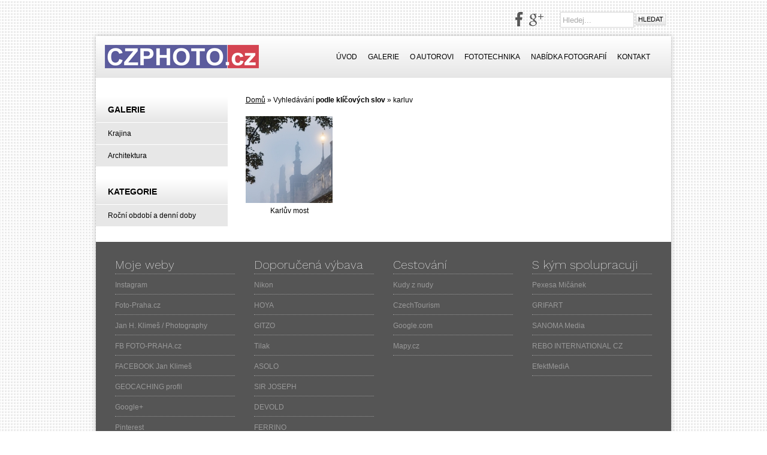

--- FILE ---
content_type: text/html
request_url: http://www.czphoto.cz/foto/karluv/
body_size: 8173
content:
<!DOCTYPE html PUBLIC '-//W3C//DTD XHTML 1.0 Transitional//EN' 'http://www.w3.org/TR/xhtml1/DTD/xhtml1-transitional.dtd'>
<html xmlns="http://www.w3.org/1999/xhtml" xml:lang="cs" lang="cs">

<head>
<title>karluv | Fotografie | Jan Klimeš</title>
<meta http-equiv="Content-type" content="text/html; charset=utf-8" />
<meta http-equiv="Content-language" content="cs" />
<meta http-equiv="Cache-control" content="public" />

<meta name="viewport" content="width=device-width, initial-scale=1" />
<meta name="description" content="karluv | " />
<meta name="author" content="Jan Klimeš" />
<link href='https://fonts.googleapis.com/css?family=Work+Sans:200&subset=latin,latin-ext' rel='stylesheet' type='text/css'><link rel="stylesheet" type="text/css" href="/include/styles.css" media="screen,projection" />
<link rel="stylesheet" type="text/css" href="/include/responsive.css" media="screen,projection" />
<link rel="stylesheet" type="text/css" href="/include/print.css" media="print" />

<!--[if lte IE 6]>
<link href="/include/ie6.css" rel="stylesheet" type="text/css" />
<![endif]-->

<script type="text/javascript" src="/scripts/scripts.js"></script>


<script type="text/javascript" src="http://w.sharethis.com/button/buttons.js"></script>
<script type="text/javascript">stLight.options({publisher: "ur-dba131e9-b4c2-669-cb20-990386663fd"});</script>

</head>

<body>



<!-- Container -->
<div id="container">





<!-- Header -->
<div id="header">

<h1>
  <a href="/" title="karluv | Fotografie | Jan Klimeš">
    <span>
      karluv | Fotografie | Jan Klimeš
    </span>
  </a>
</h1>

</div>
<!-- /Header -->






<!-- Menu -->
<div id="menu">

<ul>
  <li><a href="/" title="Jan Klimeš | fotogalerie">Úvod</a></li>
  <li><a href="/galerie/" title="Galerie | Jan Klimeš">Galerie</a></li>
  <li><a href="/autor.html" title="O autorovi | Jan Klimeš">O autorovi</a></li>
  <li><a href="/vybaveni.html" title="Fototechnika | Jan Klimeš">Fototechnika</a></li>
  <li><a href="/nabidka.html" title="Nabídka fotografií | Jan Klimeš">Nabídka fotografií</a></li>
  <li><a href="/kontakt.html" title="Kontakt | Jan Klimeš">Kontakt</a></li>
</ul>

</div>
<!-- /Menu -->




<!-- Content -->
<div id="content-sidebar">

<!-- Breadcrumbs -->
<div class="lista"><a href="/" title="Domů">Domů</a> &raquo; Vyhledávání <strong>podle klíčových slov</strong> &raquo; karluv</div><div class="clear"></div>
<!-- /Breadcrumbs -->

<!-- Thumbnails block -->
<div class="blog-content">

<!-- Thumbnails -->
<div class="thumbnail"><a title="Karlův most" href="/klicova-slova/karluv-most-427.html"><img src="/thumbs/karluv-most-427.jpg" alt="Karlův most" /><br/></a><span>Karlův most</span></div>
<!-- /Thumbnails -->

</div>
<!-- /Thumbnails block -->

</div>
<!-- /Content -->





<!-- Sidebar -->
<div id="sidebar">

<!-- Gallery menu --><h3>Galerie</h3>
<ul class="gallery-menu"><li><a href="/galerie/krajina/" title="Krajina | Jan Klimeš">Krajina</a></li><li><a href="/galerie/architektura/" title="Architektura | Jan Klimeš">Architektura</a></li></ul>
<!-- /Gallery menu -->

<!-- Category menu --><h3>Kategorie</h3>
<ul class="gallery-menu"><li><a href="/kategorie/rocni-obdobi-a-denni-doby/" title="Roční období a denní doby | Jan Klimeš">Roční období a denní doby</a></li></ul>
<!-- /Category menu -->

</div>
<!-- /Sidebar -->



<div id="links"><div><h3>Moje weby</h3><a href="https://www.instagram.com/jan_klimes_photography/" title="Instagram | jan_klimes_photography" target="_blank">Instagram</a><br/><a href="http://www.foto-praha.cz" title="Foto-Praha.cz | " target="_blank">Foto-Praha.cz</a><br/><a href="https://www.facebook.com/pages/CZPHOTOcz/198977106815625" title="Jan H. Klimeš / Photography | " target="_blank">Jan H. Klimeš / Photography</a><br/><a href="https://www.facebook.com/pages/FOTO-PRAHAcz/1564646673780422?fref=ts" title="FB FOTO-PRAHA.cz | " target="_blank">FB FOTO-PRAHA.cz</a><br/><a href="https://www.facebook.com/jan.klimes.58" title="FACEBOOK Jan Klimeš | něco málo z mého života" target="_blank">FACEBOOK Jan Klimeš</a><br/><a href="http://www.geocaching.com/profile/?guid=0cd314c4-8756-4b22-a1cc-ff30cbf2790f" title="GEOCACHING profil | " target="_blank">GEOCACHING profil</a><br/><a href="https://plus.google.com/u/0/102465279941412167278/posts" title="Google+ | " target="_blank">Google+</a><br/><a href="https://cz.pinterest.com/janklimes/" title="Pinterest | " target="_blank">Pinterest</a><br/></div><div><h3>Doporučená výbava</h3><a href="http://nikon.cz" title="Nikon | špičková fototechnika" target="_blank">Nikon</a><br/><a href="http://www.hoya.cz/" title="HOYA | " target="_blank">HOYA</a><br/><a href="http://gitzo.cz" title="GITZO | špičkové stativy a stativové hlavy" target="_blank">GITZO</a><br/><a href="http://tilak.cz" title="Tilak | " target="_blank">Tilak</a><br/><a href="http://asolo.cz/" title="ASOLO | " target="_blank">ASOLO</a><br/><a href="http://www.sirjoseph.cz/" title="SIR JOSEPH | výroba kvalitního outdorového vybavení" target="_blank">SIR JOSEPH</a><br/><a href="http://www.devold.cz/" title="DEVOLD | vysoce funkční prádlo" target="_blank">DEVOLD</a><br/><a href="https://www.ferrino.cz/" title="FERRINO | " target="_blank">FERRINO</a><br/></div><div><h3>Cestování</h3><a href="http://www.kudyznudy.cz/" title="Kudy z nudy | Stránky věnované fotografiím a propagaci České republiky" target="_blank">Kudy z nudy</a><br/><a href="http://www.czechtourism.cz/" title="CzechTourism | Stránky věnované fotografiím a propagaci České republiky" target="_blank">CzechTourism</a><br/><a href="http://www.google.com" title="Google.com | " target="_blank">Google.com</a><br/><a href="http://www.mapy.cz" title="Mapy.cz | " target="_blank">Mapy.cz</a><br/></div><div><h3>S kým spolupracuji</h3><a href="http://tojemi.cz/" title="Pexesa Mičánek | Výroba a prodej PEXESA - KVARTETA" target="_blank">Pexesa Mičánek</a><br/><a href="https://grifart.cz/" title="GRIFART | Od roku 1997 s radostí pomáháme prestižním značkám a klientům, kteří sdílí naši vášeň pro kvalitní design a inteligentní nápady, budovat vazby se svými zákazníky." target="_blank">GRIFART</a><br/><a href="http://www.astrosatmedia.cz/nase-tituly/tistene-tituly/" title="SANOMA Media | " target="_blank">SANOMA Media</a><br/><a href="http://www.rebo.cz/" title="REBO INTERNATIONAL CZ | Nakladatelství REBO" target="_blank">REBO INTERNATIONAL CZ</a><br/><a href="http://www.efektmedia.cz/" title="EfektMediA | Reklamní a produkční společnost" target="_blank">EfektMediA</a><br/></div></div>

<!-- Footer -->
<div id="footer">Copyright &copy; 2026 <a href="http://www.czphoto.cz/" title="Jan Klimeš">Jan Klimeš</a>. Všechna <dfn title="Veškeré zdrojové kódy, grafické soubory a texty (i jejich části) jsou předmětem autorského práva ve smyslu Autorského zákona č. 121/2000, §11. Autorem webu je Michal Vitásek.">práva vyhrazena</dfn>. <a href="http://www.fotokoutek.cz" title="Tvorba webové galerie a webových stránek">Webové galerie</a> | <a href="http://www.fotopraha.com" title="Fotografie Prahy">Michal Vitásek</a> 2015.</div>
<!-- /Footer -->





</div>
<!-- /Container -->




<!-- Search box -->
<div id="box-search">

<script type="text/javascript">
var defaultText = "Hledej...";
var suggestionText = "";
</script>

<script type="text/javascript" src="/scripts/search/search.js"></script>

<form id="search-box" action="/vyhledavani/" method="post"><input id="searchfield" class="search-input" type="text" name="search" /><input type="hidden" name="newsearch" /><input class="search-button" type="submit" name="submit" value="Hledat" /></form></div>
<!-- /Search box --><!-- Social -->
<div id="socialmenu">
<div id="socialmenuin">
<div>
<a href="https://www.facebook.com/pages/CZPHOTOcz/198977106815625" title="Facebook" target="_blank"><img src="/images/menu-facebook.png" /></a>
<a href="https://plus.google.com/102465279941412167278" title="Google+" target="_blank" class="googleplus"><img src="/images/menu-googleplus.png" /></a>
</div>
</div>
</div>
<!-- /Social -->


</body>
</html>

--- FILE ---
content_type: text/css
request_url: http://www.czphoto.cz/include/styles.css
body_size: 50993
content:
/* ------------------------------------------ */
/* Webova galerie Azael --------------------- */
/* Zakladni styly --------------------------- */
/* ------------------------------------------ */



/* Reset css
----------------------------------------------- */
html, body, div, span, applet, object, iframe, h1, h2, h3, h4, h5, h6, p, blockquote, pre, a, abbr, acronym, address, big, cite, code, del, dfn, em, font, img, ins, kbd, q, s, samp, small, strike, strong, sub, sup, tt, var, b, u, i, center, dl, dt, dd, ol, ul, li, fieldset, form, label, legend, table, caption, tbody, tfoot, thead, tr, th, td {margin: 0; padding: 0; border: 0; outline: 0; font-weight: inherit; font-style: inherit; font-size: 100%; font-family: inherit; vertical-align: baseline;}
body {line-height: 1; color: black; background: #fff;}
ol, ul {list-style: none;}
table {border-collapse: collapse; border-spacing: 0;}
caption, th, td {text-align: left; font-weight: normal;}
blockquote:before, blockquote:after, q:before, q:after {content: ''; content: none;}
blockquote, q {quotes: none;}
:focus {outline: 0;}
ins {text-decoration: none;}
del {text-decoration: line-through;}



/* Basic formatting
----------------------------------------------- */
html {height: 100%;}
body {color: #000; font: 16px/1em Arial, "Trebuchet MS", Verdana; height: 100%; background: url("../images/background.png") repeat #fff;}
a, a:visited {color: #000; text-decoration: underline; cursor: pointer;}
a:hover {color: #FB8521; text-decoration: none;}
p {margin: 20px 0;}
strong {font-weight: bold;}
em {font-style: italic;}

input[type="submit"] {cursor: pointer;}

.clear {clear: both;}
.clear-10 {clear: both; padding: 8px 0 7px 0;}
.clear-20 {clear: both; padding: 10px 0;}
.left {float: left;}
.right {float: right;}
.bold {font-weight: bold;}
.no-bold {font-weight: normal; padding-left: 17px;}

.height-1 {height: 1px;}
.height-15 {height: 15px;}
.margin-0 {margin: 0;}
.padding-0 {padding: 0;}

.black {color: black;}
.blue {color: blue;}
.green {color: green;}
.grey {color: grey;}
.orange {color: orange;}
.red {color: red;}



/* Fonty
----------------------------------------------- */
@font-face {font-family: Enge; src: url("../type/engeexpa.ttf");}



/* ------------------------------------------ */
/* Webova galerie Azael --------------------- */
/* Styly galerie ---------------------------- */
/* ------------------------------------------ */



/* Save layout
----------------------------------------------- */
.standart-content {width: 96%; margin-left: 4%;}
.blog-content {width: 96%; margin-left: 4%;}



/* Debug table
----------------------------------------------- */
#debug {border-spacing: 1px; font-size: 0.69em; position: absolute; left: 0; top: 0;}
#debug td {background: #d5d5d5; padding: 5px 8px;}
#debug th {background: #aaa; font-weight: bold; padding: 5px 8px;}
#debug tr.debug-red td {font-weight: bold; color: red;}



/* Lista
----------------------------------------------- */
.lista {float: left; margin: 25px 0 15px 4%; clear: both; width: 96%; font-size: 0.75em; line-height: 2.0em;}
.lista a, .lista a:visited {text-decoration: underline;}



/* Footer
----------------------------------------------- */
#footer {clear: both; text-align: center; font-style: normal; font-size: 0.75em; color: #fff; padding-top: 7px;}
#footer a, #footer a:visited {text-decoration: none; color: #fff;}
#footer dfn {border-bottom: 1px dashed; cursor: help; font-style: normal;}



/* Strankovani
----------------------------------------------- */
#centering {clear: both; width: 100%; overflow: hidden; padding: 15px 0;}

#pagination {padding: 0; margin: 0 auto; list-style-type: none; float: left; position: relative; left: 50%; font-size: 0.875em;}
#pagination li {float: left; position: relative; right: 50%;}
#pagination li a {width: auto; display: block; padding: 2px 4px; text-decoration: none;}
#pagination .active {padding: 2px 4px; color: #FB8521;}



/* Alerts
----------------------------------------------- */
.alert-bad {border: 1px solid red; width: 350px; font-size: 0.75em; padding: 5px 5px 5px 35px; font-weight: bold; background: url(../images/cancel.jpg) no-repeat 8px 4px #ffe3e3; margin: 10px 0 12px 4%; color: #000;}
.alert-good {border: 1px solid green; width: 350px; font-size: 0.75em; padding: 5px 5px 5px 35px; font-weight: bold; background: url(../images/accept.jpg) no-repeat 8px 4px #d4ead4; margin: 10px 0 12px 4%; color: #000;}
.alert-sql {border: 1px dashed #f3c14a; width: 500px; font-size: 0.75em; line-height: 1.4em; padding: 5px 5px 5px 35px; background: #fff99c; margin: 10px 0 12px 4%; color: #000;}
.alert-sql-highlight {border: 5px solid red;}
.alert-info {border: 1px solid #f7df5a; width: 350px; font-size: 0.75em; padding: 5px 5px 5px 35px; font-weight: bold; background: url(../images/info.jpg) no-repeat 8px 4px #fffca2; margin: 10px 0 12px 2%; color: #000;}
.alert-bad a, .alert-good a, .alert-info a, .alert-bad a:visited, .alert-good a:visited, .alert-info a:visited {color: #606060; text-decoration: none;}
.alert-bad a:hover, .alert-good a:hover, .alert-info a:hover {color: #000;}
.align-center {position: relative; left: 50%; margin: 0 0 0 -195px; width: 410px; padding-bottom: 10px; clear: both;}
.align-left {width: 410px; padding-bottom: 10px; clear: both;}



/* Kniha navstev - editace
----------------------------------------------- */
#kniha {width: 650px; background: #f8f8f8; border: 5px solid #e8e8e8; font-size: 0.75em;}
#kniha input, #kniha textarea {background: #fff; border: 1px solid #ccc; color: #777;}
.posttop-comment {border: 1px solid #e3e3e3; background: #e3e3e3;}
.posttext-comment {border: 1px solid #f8f8f8; background: #f8f8f8; font-size: 0.75em;}
.post-comment-reply .posttop-comment {border: 1px solid #d5e0f6; background: #d5e0f6;}
.post-comment-reply .posttext-comment {border: 1px solid #eaf0fb; background: #eaf0fb; font-size: 0.75em;}



/* Kniha navstev
----------------------------------------------- */
#kniha {padding: 20px 30px 20px 20px; margin: 10px auto 40px; overflow: hidden; position: relative; left: 0; clear: both;}
#kniha h4 {color: #7f7f7f; font-size: 1.5em; font-weight: bold; margin-bottom: 7px; padding-bottom: 0;}
#kniha p {color: #7f7f7f; font-size: 0.875em; margin: 0; padding: 0;}
#kniha p a, #kniha p a:visited {color: #525252;}
#kniha hr {border-width: 0; border-top: 1px solid #d9d9d9; height: 1px; margin: 20px 0 15px 0; padding: 0;}
#kniha .comment-input {width: 100%; margin-bottom: 4px;}
#kniha .comment-nadpis {width: 80%; text-align: left; padding: 7px 0 4px 2px; font-weight: bold; color: #777;}
#kniha .comment-nadpis span {margin-left: 5px; font-size: 1.25em; color: red;}
#kniha .comment-pole {width: 90%; float: left; margin-bottom: 10px;}
#kniha .comment-pole input {width: 98%; font-size: 1.0em; padding: 4px;}
#kniha .comment-pole input:focus {border: 1px solid #8c8c8c;}
#kniha .comment-pole-textarea textarea {height: 180px; padding: 1%; width: 96%;}
#kniha .comment-pole-textarea textarea:focus {border: 1px solid #8c8c8c;}
#kniha .comment-antispam {width: 50%; float: left;}
#kniha .comment-antispam input {width: 90%; font-size: 1.0em; padding: 4px;}
#kniha .comment-antispam input:focus {border: 1px solid #8c8c8c;}
#kniha .comment-kod {width: 100px; float: left; padding: 2px 0 0 5px;}
#kniha .comment-bottom {width: 100%; float: left;}
#kniha .comment-smile {float: left; width: 140px; padding: 8px 0 0 10px;}
#kniha .comment-button {float: right; font-weight: bold; width: 120px; text-align: right; margin-right: 2%;}
#kniha .comment-button input {width: 90%; padding: 5px; cursor: pointer;}
#kniha .comment-button input:hover {background: #e8e8e8; color: #c60000;}
#kniha .comment-button input:focus {color: #7e0000;}

#kniha .prvni-sloupec {width: 40%; float: left;}
#kniha .druhy-sloupec {float: right; width: 59%;}
#kniha #antispam img {position: relative; top: 5px;}
#kniha textarea {width: 100%; height: 86px; margin-bottom: 10px; position: relative; top: -1px; padding: 0;}

.slider-inbox-reply {width: 477px; font-size: 0.75em; margin: 10px;}
.slider-inbox-reply input, .slider-inbox-reply textarea {background: #fff; border: 1px solid #ccc; color: #777;}
.slider-inbox-reply .comment-input {width: 100%; margin-bottom: 4px;}
.slider-inbox-reply .comment-nadpis {width: 40%; text-align: left; padding: 7px 0 4px 2px; font-weight: bold; color: #777;}
.slider-inbox-reply .comment-nadpis span {margin-left: 5px; font-size: 1.25em; color: red;}
.slider-inbox-reply .comment-pole {width: 90%; float: left; margin-bottom: 10px;}
.slider-inbox-reply .comment-pole input {width: 98%; font-size: 1.0em; padding: 4px;}
.slider-inbox-reply .comment-pole input:focus {border: 1px solid #8c8c8c;}
.slider-inbox-reply .comment-pole-textarea textarea {}
.slider-inbox-reply .comment-pole-textarea textarea:focus {border: 1px solid #8c8c8c;}
.slider-inbox-reply .prvni-sloupec-reply {width: 40%; float: left;}
.slider-inbox-reply .druhy-sloupec-reply {float: right; width: 59%;}
.slider-inbox-reply textarea {width: 97%; height: 86px; margin-bottom: 10px;}

.slider-inbox-reply .comment-bottom {width: 100%; float: left;}
.slider-inbox-reply .comment-button {float: right; font-weight: bold; width: 136px; text-align: right;}
.slider-inbox-reply .comment-button input {width: 90%; padding: 5px; cursor: pointer;}
.slider-inbox-reply .comment-button input:hover {background: #e8e8e8; color: #c60000;}
.slider-inbox-reply .comment-button input:focus {color: #7e0000;}

.post-comment {margin: 0 0 16px 40px; width: 500px;}
.post-comment-reply {margin: 0 0 16px 70px; width: 470px; overflow: hidden;}
.posttop-comment {padding: 7px 7px 10px 7px; height: 12px;}
.username-comment {font-weight: bold; width: auto; float: left;}
.username-comment a {color: #8f8f8f; font-size: 0.75em; font-weight: normal; position: relative; top: -1px; cursor: pointer; margin-right: 2px; text-decoration: none;}
.username-comment a.order-reply {color: #9da8be;}
.username-comment a:hover {color: #000;}
.comment-reakce {color: #168ec6; text-decoration: none; display: block; padding-top: 10px; width: 150px;}
.comment-reakce-link, a.comment-reakce-link:visited {padding: 0 5px 0 9px; color: green; background: url("../img/reaction-down.gif") 0 4px no-repeat;}
.comment-reakce-who, a.comment-reakce-who:visited {color: #7f7f7f; padding-left: 9px; background: url("../img/reaction-up.gif") 0 4px no-repeat; margin-left: 5px;}
.userweb-comment {width: auto; float: left; margin-left: 10px;}
.userweb-comment-right {width: auto; float: right;}
.userweb-image {height: 20px; border: 0;}
.posttext-comment {padding: 7px; border-top: 0; text-align: left;}
.postdate-comment {float: right; margin-right: 10px; font-size: 0.75em; padding: 1px 0 0 0;}

.postimg-comment {width: 40px; float: left;}
.postbody-comment {width: 425px; float: right;}

#vypis {width: 500px; position: relative; left: 50%; margin: 0 0 0 -290px; float: left;}



/* Thumbnail
----------------------------------------------- */
.thumbnail {width: 184px; height: 200px; float: left; text-align: left; font-size: 0.75em;}
.thumbnail span {width: 145px; display: block; float: left; text-align: center; padding-left: 1px;}
.thumbnail img {border: 0px solid #000; margin: 0 0 5px 0;}

.star {color: red; font-weight: bold;}
.star img {border: 1px solid red;}

.shadow img {border: 0;}
.shadow a, .shadow a:visited {background: #fff; border-left: 1px solid #e0e0e0; border-top: 1px solid #e0e0e0; padding: 8px 8px 3px 8px; display: block; float: left; -moz-box-shadow: 0px 1px 10px #b7b7b7; -webkit-box-shadow: 0px 1px 10px #b7b7b7; box-shadow: 0px 1px 10px #b7b7b7; -o-box-shadow: 0px 1px 10px #b7b7b7; -ms-filter: "progid:DXImageTransform.Microsoft.Shadow(Strength=5, Direction=135, Color='#d1d1d1')"; filter: progid:DXImageTransform.Microsoft.Shadow(Strength=5, Direction=135, Color='#d1d1d1');}
.shadow span {width: 161px; display: block; float: left; text-align: center; padding-left: 1px; padding-top: 7px;}

.thumbnail-all-span {width: 500px; display: block; float: left; font-weight: bold; font-size: 0.75em; padding-top: 5px;}
.thumbnail-all-p {width: 500px; display: block; float: left; font-size: 0.75em; margin-top: 0; padding-top: 3px;}

.gallery-info {font-size: 0.75em; width: 95%; margin: 0 0 15px 2%;}



/* Vypis poslednich komentaru
----------------------------------------------- */
.comments-list {overflow: hidden; float: left; width: 600px; margin: 0 0 15px 2%;}
.comments-list-re {padding-left: 75px; width: 540px;}

.comments-list .comments-list-img {float: left; margin: 0 15px 0 0;}
.comments-list .comments-list-img img {border: 1px solid #000; width: 60px;}
.comments-list .comments-list-text {float: left; width: 520px;}
.comments-list .comments-list-text h4 {margin: 0; padding: 0 0 3px 0; font-weight: bold; font-size: 0.75em;}
.comments-list .comments-list-text h4 span {color: #aaa; font-weight: normal;}
.comments-list .comments-list-text p {margin: 0; padding: 0; font-size: 0.75em;}



/* Thumbnail - zarovnani na stred vertikalne i horizontalne
----------------------------------------------- */
.thumbnail-back {border: 1px solid #d2d2d2; margin: 0 0 10px 10px; background: #ebebeb;}
.thumbnail-back:hover {background: #cacaca;}
.posun {margin-top: 10px;}



/* Thumbnail - odkazy
----------------------------------------------- */
.thumbnail-link {width: 150px; height: 160px; float: left; text-align: center; font-size: 0.75em;}
.thumbnail-link img {border: 1px solid #000; margin: 0 0 5px 0;}

.thumbnail-link-list {width: 96%; margin-left: 2%;}
.thumbnail-link-list h4 {margin: 0; padding: 0 0 3px 0; font-weight: bold;}
.thumbnail-link-list h4 a, .thumbnail-link-list h4 a:visited {text-decoration: underline; font-size: 0.75em;}
.thumbnail-link-list h4 span a, .thumbnail-link-list h4 span a:visited {color: #828282; font-size: 0.75em; font-weight: normal; text-decoration: none;}
.thumbnail-link-list p {margin: 0 0 20px 0; padding: 0; font-size: 0.875em; color: #494949;}

.thumbnail-link-thumblist {width: 90%; margin: 0 0 15px 2%; float: left;}
.thumbnail-link-thumblist .thumbnail-link-list-img {float: left; margin: 0 15px 20px 0;}
.thumbnail-link-thumblist .thumbnail-link-list-img img {border: 1px solid #000;}
.thumbnail-link-thumblist .thumbnail-link-list-text {float: left; width: 480px;}
.thumbnail-link-thumblist .thumbnail-link-list-text h4 {margin: 0; padding: 0 0 3px 0; font-weight: bold;}
.thumbnail-link-thumblist .thumbnail-link-list-text h4 a, .thumbnail-link-thumblist .thumbnail-link-list-text h4 a:visited {text-decoration: none;}
.thumbnail-link-thumblist .thumbnail-link-list-text h4 span a, .thumbnail-link-thumblist .thumbnail-link-list-text h4 span a:visited {color: #828282; font-size: 0.75em; font-weight: normal; text-decoration: none;}
.thumbnail-link-thumblist .thumbnail-link-list-text p {margin: 0 0 20px 0; padding: 0; font-size: 0.875em;}

/*
#links {clear: both; float: left; margin: 0; width: 95%;}
#links h3 {margin: 0 0 0 2%; padding-top: 0.3em; font-weight: bold; line-height: 2.5em; display: block; clear: both;}
#links h3.first {padding-top: 0em;}
*/



/* Seznam uzivatelu
----------------------------------------------- */
.userlist-img {float: left; width: 160px; margin-left: 2%; padding: 0 10px 10px 0;}
.userlist-img img {border: 1px solid #000;}
.userlist-text {float: right; width: 490px; padding: 0 20px 20px 0;}
.userlist-text h1 {font-size: 1.0em; font-weight: bold; padding-bottom: 7px;}
.userlist-text h1 a, .userlist-text h1 a:visited {text-decoration: none;}
.userlist-text ul li {font-size: 0.75em; display: block; padding-bottom: 5px;}



/* Article
----------------------------------------------- */
.article {width: 92%; margin-left: 4%; clear: both;}

.article h1 {font-weight: bold; font-size: 1.125em; padding: 0.31em 0 0.75em 0; line-height: 1.25em;}
.article h2 {font-weight: bold; font-size: 1.125em; padding: 1.0em 0 0.75em 0; line-height: 1.25em;}
.article h3 {font-weight: bold; font-size: 1.0em; padding: 1.0em 0 0.75em 0; line-height: 1.25em;}
.article h4 {font-weight: bold; font-size: 0.875em; padding: 1.0em 0 0.75em 0; line-height: 1.25em;}
.article h5 {font-weight: bold; font-size: 0.875em; padding: 1.0em 0 0.75em 0; line-height: 1.25em; text-decoration: underline;}
.article h6 {font-weight: bold; font-size: 0.875em; padding: 1.0em 0 0.75em 0; line-height: 1.25em; font-style: italic;}
.article p {font-size: 0.875em; line-height: 1.5em; margin: 0 0 1.1em 0;}
.article pre {border: 1px dotted #000; margin: 0.75em 1.56em 0.75em 0; padding: 0.63em 0.94em; background: #fff; font-size: 0.75em; font-family: "courier new"; line-height: 1.4em; display: block; overflow-x: auto; white-space: pre-wrap; white-space: -moz-pre-wrap !important; white-space: -pre-wrap; white-space: -o-pre-wrap; word-wrap: break-word;}
.article blockquote {border-left: 1px dashed #000; margin: 0.75em 25px 0.75em 0; background: #d7d7d7; display: block;}
.article blockquote p {font-size: 0.875em; line-height: 1.6em; padding: 0.63em 0.94em;}

.article ul {margin: 0.75em 0 1.25em 1.56em; font-size: 0.875em; list-style: disc;}
.article ul li {line-height: 1.38em;}
.article ul li ul {margin-top: 0; margin-bottom: 0; font-size: 1.0em; list-style: circle;}
.article ul li ul li ul {margin-top: 0; margin-bottom: 0; font-size: 1.0em; list-style: square;}

.article ol {margin: 0.75em 0 1.25em 1.56em; font-size: 0.875em; list-style: decimal;}
.article ol li {line-height: 1.38em;}
.article ol li ol {margin-top: 0; margin-bottom: 0; font-size: 1.0em;}
.article ol li ol li ol {margin-top: 0; margin-bottom: 0; font-size: 1.0em; list-style: lower-latin;}

.article table {width: auto; border-collapse: collapse; font-size: 0.75em; margin: 1.0em 0 2.5em 0; border: 1px solid #888; border-right: 0;}
.article table caption {font-variant: small-caps; padding-bottom: 0.63em;}
.article table.full {width: 100%;}
.article table th {background: #e0e0e0; color: #333; padding: 0.5em; border-bottom: 1px solid #888; text-align: left; font-weight: bold; border-right: 1px solid #888;}
.article table td {border-bottom: 1px solid #888; border-right: 1px solid #888; padding: 0.5em;}

.article .table-title {padding-top: 10px; float: left; width: 100%;}
.article .table-desc, .article .table-title {font-size: 0.75em;}

.article .article-vlevo {float: left; margin: 10px; margin-left: 0; border: 1px solid #000;}
.article .article-vpravo {float: right; margin: 10px 5px 10px 10px; border: 1px solid #000;}
.article .article-text-vlevo {text-align: left;}
.article .article-text-vpravo {text-align: right;}
.article .article-text-center {text-align: center;}
.article .article-text-justify {text-align: justify;}
.article .youtube {text-align: center; padding: 20px 0;}

.article .hover-vlevo {float: left; margin: 0 10px 3px 0;}
.article .hover-vpravo {float: right; margin: 0 0 3px 10px;}
.article span.hover-vlevo {float: left; margin: 0 10px 3px 0; display: block;}
.article span.hover-vpravo {float: right; margin: 0 0 3px 10px; display: block;}
.article span.hover-vlevo span, .article span.hover-vpravo span {font-size: 0.75em; font-style: italic; display: block; padding-top: 4px;}

.article .article-img {padding: 0 0 9px 0; background: none; border: 0; color: #000; font-style: italic; font-size: 0.75em; margin: 20px 0; width: 100%;}
/* .article .article-img {padding: 16px 17px 9px 16px; background: #efefef; border: 1px solid #e3e3e3; color: #000; font-style: italic; font-size: 0.75em; margin: 20px 0;} */

.article .article-img img {margin-bottom: 7px; border: 1px solid #e3e3e3; width: 100%;}
.article .article-img span {clear: both; display: block; margin-left: 4px;}

.article .article-img-fly-left {float: left; margin: 0 10px 3px 0;}
.article .article-img-fly-right {float: right; margin: 0 0 3px 10px;}

.social {position: relative; left: -4px;}
.social .st_fblike_hcount {padding-right: 15px;}
.social .st_twitter_hcount {padding-right: 7px;}
.social-article {margin-left: 4%;}





/* Struktura formularu v clanku
----------------------------------------------- */
form.formik {font-size: 0.875em; margin: 20px 0 30px;}
.formik label, .formik .div-checkbox, .formik .div-radio	{float: left; width: 95%; display: block; clear: left; text-align: left; cursor: pointer; font-size: 0.75em; margin-top: 10px;}
.formik label.label-checkbox, .formik label.label-radio {clear: none; width: 80%; padding-left: 5px; margin-top: 3px;}
.formik .div-checkbox, .formik .div-radio {width: 100%; padding: 0 0 7px 3px; color: #333; font-weight: bold;}

.formik textarea, .formik input, .formik select, .formik button, .formik optgroup {margin-top: 0px; padding-left: 3px;}
.formik select {margin-top: 5px; margin-left: 3px;}
.formik textarea, .formik input.input-input {padding: 3px; width: 300px;}
.formik textarea, .formik input.input-antispam {padding: 3px; width: 150px; margin-right: 7px;}
.formik textarea, .formik input.input-checkbox, .formik input.input-radio {float: left; margin-top: 4px;}


.formik textarea {height: 80px; width: 97%; margin-bottom: 7px;}
.formik label.input-text {padding: 3px 0 1px 3px;}
.formik input.button {cursor: pointer; font-weight: bold; position: relative; left: 0em; margin-top: 15px;}
.formik img {position: relative; top: 5px;}
.formik h3 {font-size: 1.0em; padding-top: 25px;}
.formik p {font-size: 1.0em;}



/* Barvy formularu v clanku
----------------------------------------------- */
.formik label	{color: #333; font-weight: bold;}
.formik label span, .formik div span {color: red; font-size: 1.5em;}	
.formik input.input-input, .formik textarea {border: 1px solid #aaa;}
.formik textarea:focus, .formik input.input-input:focus {border: 1px solid #000;}
.formik select {background: #fff; color: #000; border: 1px solid #aaa;}
.formik option {background: #fff; color: #000;}
.formik optgroup {background: #ccc; color: #000;}



/* Uprava typografie
----------------------------------------------- */
.uprava-typografie {font-size: 0.875em;}



/* Anketa
----------------------------------------------- */
.poll {border: 1px dashed #aaa; padding: 10px; width: 300px; margin: 7px 0 20px 0; float: left; font-size: 0.875em;}
.poll strong {line-height: 1.4em;}
.poll .voted {color: red; font-size: 0.75em; line-height: 2.0em;}
.poll hr {border-width: 0; border-top: 1px dashed #aaa; height: 1px;}
.poll ul {margin-left: 0;}
.poll ul li {display: block; list-style: none; margin-bottom: 10px;}
.poll .poll-img {border: 0; display: block; height: 10px; margin: 2px 0 10px 0; width: 1%;}
.poll form input {border: 0; background: none; border-bottom: 1px solid #000; cursor: pointer; padding: 0; margin: 0; font-size: 1.0em; font-family: Arial, "Trebuchet MS", Verdana; overflow: visible; width: auto; text-align: left;}
.poll form input:hover {border: 0; margin-bottom: 1px;}

.poll-sidebar {width: 190px; font-size: 0.75em;}
.poll-sidebar strong {margin-bottom: 10px; display: block; float: left; font-size: 1.0em;}
.poll-sidebar ul {clear: both;}
.poll-sidebar hr {border-width: 0; border-top: 1px dashed #aaa; height: 1px;}
.poll-sidebar .voted {font-size: 0.875em;}



/* Blog
----------------------------------------------- */
.blog {margin-top: 0px;}
.blog-img {width: 140px; float: left;}
.blog-img a {border: 5px solid #d3d3d3; display: block; width: 119px;}
.blog-img a:hover {border: 5px solid #b7b7b7;}
.blog-text {width: 510px; float: left;}
.blog h3 {margin: 0; padding: 0 0 3px 0;}
.blog h3 a, .blog h3 a:visited {font-weight: bold; font-size: 1.0em; text-decoration: none;}
.blog span {font-style: italic; padding-bottom: 7px; display: block; font-size: 0.75em;}
.blog span strong {text-decoration: underline; font-weight: normal;}
.blog p {margin: 0; padding: 5px 0 40px 0; font-size: 0.75em; border-top: 1px dashed #a2a2a2; line-height: 1.75em;}



/* Fotokosik
----------------------------------------------- */
.fotokosik p {font-size: 0.75em; margin-top: 0; line-height: 1.5em;}
.fotokosik .thumbnail span a, .fotokosik .thumbnail span a:visited {color: red; text-decoration: none;}
.fotokosik .thumbnail span a:hover {color: #000;}

.fotokosik label {width: 100%; display: block; float: left; padding: 0 0 4px 0;}
.fotokosik input, .fotokosik textarea {width: 90%; border: 1px solid #8f8f8f; margin-bottom: 15px; padding: 2px;}
.fotokosik input:focus, .fotokosik textarea:focus {border: 1px solid #000;}
.fotokosik textarea {height: 130px; position: relative; top: -1px; width: 100%;}

.fotokosik input.button {font-weight: bold; border: 1px solid #514743; padding: 5px 10px; width: 170px; float: right;}
.fotokosik input.button:hover {cursor: pointer;}

.fotokosik .fotokosik-left {width: 40%; float: left; font-size: 0.75em;}
.fotokosik .fotokosik-right {width: 57%; float: left; font-size: 0.75em;}

#box-fotokosik {background: url("../img/basket.png") 0 5px no-repeat #d3ffbf; border: 1px dashed #7ef24b; padding: 10px 10px 10px 46px; margin: 0 0 10px 0; float: left; width: 157px; font-size: 0.75em;}



/* Socialni site
----------------------------------------------- */
.addthis_toolbox {padding: 7px 0 15px 4px;}
.addthis_button_tweet {margin-right: 16px;}

#twtr-widget-1 {float: left; overflow: hidden;}

#twtr-widget-1 .twtr-hd {padding-bottom: 0;}
#twtr-widget-1 .twtr-hd a.twtr-profile-img-anchor {float: left;}
#twtr-widget-1 .twtr-hd h3 {margin: 0; display: block; float: left; visibility: hidden;}

#socialmenu {position: absolute; left: 0; top: 20px; width: 100%; text-align: center; z-index: 50;}
#socialmenu #socialmenuin {margin: 0 auto; width: 540px;}
#socialmenu #socialmenuin div {margin-right: 3px; float: right; position: relative; z-index: 6;}
#socialmenu #socialmenuin div a {padding: 0;}
#socialmenu #socialmenuin div a.googleplus {position: relative; top: 2px;}



/* Vlajky
----------------------------------------------- */
#flag {position: absolute; left: 0; top: 114px; width: 100%; text-align: center;}
#flag #flagin {margin: 0 auto; width: 960px;}
#flag #flagin form {margin-right: 3px; float: right; position: relative; z-index: 6;}
#flag #flagin form input {padding: 0;}



/* Image
----------------------------------------------- */
#image {width: 100%; text-align: center;}
#image img {border: 0px solid #000; -webkit-box-shadow: 0px 0px 7px 0px rgba(50, 50, 50, 0.3); -moz-box-shadow: 0px 0px 7px 0px rgba(50, 50, 50, 0.3); box-shadow: 0px 0px 7px 0px rgba(50, 50, 50, 0.3);}
#image img.photography {border: 0; width: 662px;}
#image img.photography-small {border: 0;}
#image #sipky {width: 276px; margin: 20px auto; height: 25px; font-size: 0.875em;}
#image #sipky a, #image #sipky a:visited {text-decoration: none;}
#image #sipky .vlevo {width: 90px; float: left; height: 23px; text-align: right;}
#image #sipky .vpravo {width: 90px; float: left; height: 23px; text-align: left;}
#image #sipky .zpet {width: 90px; float: left; height: 23px;}

#info {width: 660px; margin: 20px auto; text-align: left; padding-bottom: 30px;}
#info p {margin: 7px 0; line-height: 1.5em; font-size: 0.875em;}
#info p .image-facebook {background: url("../img/facebook.png") no-repeat; padding: 0 15px 0 22px;}
#info p .image-twitter {background: url("../img/twitter.png") no-repeat; padding: 0 15px 0 22px;}
#info p .image-delicious {background: url("../img/delicious.png") no-repeat; padding: 0 15px 0 22px;}
#info p .image-gplus {float: right; overflow: hidden; display: block; width: 202px; position: relative; top: 3px;}





/* Google mapa
----------------------------------------------- */
#map_canvas {width: 640px; height: 600px; border: 1px solid #000; width: 96%; margin-left: 2%; margin-bottom: 20px;}
#map_canvas strong {color: #000;}
#map_canvas p {color: #000;}




/* Cluster
----------------------------------------------- */
#map {width: 100%; height: 700px;}

#cluster-panel {width: 0; height: 0; visibility: hidden;}
#cluster-markerlist {height:0; margin:0; overflow: auto;}

.cluster-info {width: 170px;}
.cluster-info h3 {font-weight: bold; display: block; padding-bottom: 7px; font-size: 0.75em; width: 150px; line-height: 1.5em;}
.cluster-info img {border: 0;}
.cluster-info .cluster-info-img {height: 150px; width: 150px;}




/* Menu galerie
----------------------------------------------- */
.gallery-menu {font-size: 0.75em; padding-bottom: 1px; border: 0; background: none; float: left; width: 220px; margin-bottom: 20px;}

.gallery-menu li {border: 0; border-top: 1px solid #fff;}
.gallery-menu li.last {border: 0;}
.gallery-menu li a {text-decoration: none; display: block; padding: 10px 0; padding-left: 20px; background: #e7e7e7; color: #000;}
.gallery-menu li a:hover {color: #fff; background: url("../images/arrow.png") 95% 15px no-repeat #606060; padding-left: 15px; border-left: 5px solid #797979;}
.gallery-menu li a.current, .gallery-menu li a.current-up {color: #fff; background: #606060;}

.gallery-menu li li a {padding-left: 30px;}
.gallery-menu li li a:hover {padding-left: 25px;}
.gallery-menu li li li a {padding-left: 40px;}
.gallery-menu li li li a:hover {padding-left: 35px;}
.gallery-menu li li li li a {padding-left: 50px; font-size: 0.875em;}
.gallery-menu li li li li a:hover {padding-left: 45px;}



/* Menu galerie - background
----------------------------------------------- */
.menu-content {width: 172px; float: left; overflow: hidden; background: url("../images/menu-content.jpg") repeat-y #33f3ff;}
.menu-content .menu-top {width: 172px; height: 21px; float: left; background: url("../images/menu-top.jpg") no-repeat #fffd33;}
.menu-content .menu-bottom {width: 172px; height: 21px; float: left; background: url("../images/menu-bottom.jpg") no-repeat #85ff33;}



/* Barevne kategorie
----------------------------------------------- */
#box-color {float: left;}
#box-color a, #box-color a:visited {width: 15px; height: 15px; float: left; margin-right: 2px; display: block; text-decoration: none;}



/* Mracno klicovych slov
----------------------------------------------- */
#cloud {width: 193px; padding: 7px 10px 7px 7px; float: left; line-height: 1.6em; font-size: 1.0em;}
#cloud a {float: left; display: block; padding: 0 3px;}
#cloud a.key-low {font-size: 0.69em;}
#cloud a.key-middle {font-size: 1.0em;}
#cloud a.key-high {font-size: 1.25em;}



/* Prilohy k clankum
----------------------------------------------- */
h4.prilohy {font-weight: bold; font-size: 1.0em; width: 95%; padding-top: 7px; margin-left: 2%;}
#attach {width: 95%; margin: 12px 0 30px 2%; float: left; font-size: 0.75em;}
#attach li {line-height: 2.0em;}
#attach li span {color: grey;}
#attach li a {padding-left: 25px;}
#attach li.ext-ai {background: url("../img/ext_ai.png") 1px 4px no-repeat;}
#attach li.ext-avi {background: url("../img/ext_avi.png") 1px 4px no-repeat;}
#attach li.ext-bmp {background: url("../img/ext_bmp.png") 1px 4px no-repeat;}
#attach li.ext-doc {background: url("../img/ext_doc.png") 1px 4px no-repeat;}
#attach li.ext-exe {background: url("../img/ext_exe.png") 2px 4px no-repeat;}
#attach li.ext-gif {background: url("../img/ext_gif.png") 1px 4px no-repeat;}
#attach li.ext-html {background: url("../img/ext_html.png") 0 4px no-repeat;}
#attach li.ext-jpg {background: url("../img/ext_jpg.png") 0 4px no-repeat;}
#attach li.ext-js {background: url("../img/ext_js.png") 2px 4px no-repeat;}
#attach li.ext-mp3 {background: url("../img/ext_mp3.png") 1px 4px no-repeat;}
#attach li.ext-other {background: url("../img/ext_other.png") 1px 4px no-repeat;}
#attach li.ext-pdf {background: url("../img/ext_pdf.png") 0 4px no-repeat;}
#attach li.ext-php {background: url("../img/ext_php.png") 0 4px no-repeat;}
#attach li.ext-png {background: url("../img/ext_png.png") 0 4px no-repeat;}
#attach li.ext-psd {background: url("../img/ext_psd.png") 0 4px no-repeat;}
#attach li.ext-rar {background: url("../img/ext_rar.png") 1px 4px no-repeat;}
#attach li.ext-tif {background: url("../img/ext_tif.png") 1px 4px no-repeat;}
#attach li.ext-ttf {background: url("../img/ext_ttf.png") 1px 4px no-repeat;}
#attach li.ext-xls {background: url("../img/ext_xls.png") 1px 4px no-repeat;}
#attach li.ext-zip {background: url("../img/ext_zip.png") 1px 4px no-repeat;}



/* Registrace
----------------------------------------------- */
#registrace fieldset {border: 1px solid #aaa; width: 703px; padding: 10px 10px 20px 10px; margin: 0 0 25px 0; float: left;}
#registrace legend {padding: 0 3px; text-align: center; font-weight: bold; margin-bottom: 0.1em;}
#registrace .registrace-left {float: left;}
#registrace .registrace-left .change-checkbox {font-size: 0.75em; padding: 0 0 7px 103px; clear: both;}
#registrace .registrace-left .change-checkbox label {position: relative; top: -2px;}
#registrace .registrace-left .change-checkbox a {text-decoration: none;}
#registrace .registrace-left .change-checkbox img {position: relative; top: 4px; padding-left: 5px;}
#registrace .registrace-left .change-checkbox strong {padding-left: 5px;}
#registrace .registrace-left .change-checkbox img.edit-adress {position: relative; top: 7px;}
#registrace .registrace-left .change-checkbox img.delete-adress {position: relative; top: 3px; padding: 0;}
#registrace .registrace-left .change-checkbox img.primary-adress {position: relative; top: 3px;}
#registrace .registrace-help {float: left; border: 1px solid #e2d64d; background: #fff9b1; width: 270px; padding: 7px; margin: 5px 0 15px 0; font-size: 0.75em;}
#registrace .registrace-help p {padding-bottom: 10px; margin: 0;}
#registrace .registrace-vop {float: left; border: 1px solid #769bea; background: #cbd9f7; width: 708px; padding: 7px; margin: 5px 0 15px 0; font-size: 0.75em;}
#registrace .registrace-newsletter {float: left; border: 1px solid #f6d240; background: #ffe88e; width: 708px; padding: 7px; margin: 5px 0 15px 0; font-size: 0.75em;}
#registrace .registrace-newsletter input {position: relative; top: 2px; margin-right: 10px;}



/* Formulare
----------------------------------------------- */
.form .input-cell {width: 400px; text-align: left;}
.input-cell-login {border: 1px solid red; width: 195px;}
.form .input-textarea {width: 400px; text-align: left;}
.form .input-text, .form .input-text-selectbox {width: 100px; float: left; text-align: right; position: relative; top: 9px; font-size: 0.75em; font-weight: bold; padding: 0 7px 0 0;}

.form .input-input {width: 270px; float: left; text-align: left;}
.form .input-input input {height: 20px; border: 1px solid #aaa; background: #efefef; padding: 3px 3px 0 3px; width: 270px;}
.form .input-input select {border: 1px solid #aaa; background: #efefef; width: 200px; margin: 7px 0;}
.form .input-input textarea {height: 150px; width: 370px; border: 1px solid #aaa; background: #efefef; padding: 3px 3px 0 3px}

.form .em-upozorneni {color: red; margin: 10px 0; float: left; font-size: 0.75em; width: 640px;}
.form .input-input input.field {border: 1px solid #666; margin: 5px 0;}
.form .input-input input.obligatory {background: #fcffad; border: 1px solid #666; margin: 5px 0;}
.form .input-input input:focus {border: 1px solid #000;}
.form .input-input input.obligatory:focus {border: 1px solid #000; background: #fbff87;}

.form-login .input-cell {width: 190px; float: left;}
.form-login .input-text {width: 50px; font-size: 1.0em; font-weight: normal;}
.form-login .input-input {width: 125px;}
.form-login .input-input input {width: 115px; background: #fff;}
.form-login .input-button {width: 125px; float: left;}
.form-login .input-button input {float: right; margin-right: 7px; margin-top: 3px;}

.input-confirmation {display: none;}



/* Password form
----------------------------------------------- */
#password-form fieldset {border: 1px solid #aaa; width: 90%; padding: 10px; margin: 0 0 25px 2%; float: left;}
#password-form legend {padding: 0 3px; text-align: center; font-weight: bold; margin-bottom: 0.1em;}

#password-form .registrace-left {float: left; width: 40%; padding-right: 15px;}

#password-form .registrace-left .input-cell {float: left; width: 100%;}
#password-form .registrace-left .input-text {width: 70px;}
#password-form .registrace-left .input-input {width: 145px;}
#password-form .registrace-left .input-input input {position: relative; top: 6px; width: 145px;}
#password-form .registrace-left .input-button input {float: right; margin: 15px 20px 0 0; cursor: pointer; width: 100px;}

#password-form .registrace-help {float: left; border: 1px solid #e2d64d; background: #fff9b1; width: 53%; padding: 7px; margin: 5px 0 15px 0; font-size: 0.75em;}
#password-form .registrace-help p {padding-bottom: 10px; margin: 0;}



/* Search box
----------------------------------------------- */
#box-search {background: none; border: 0px dashed #7ef24b; padding: 0; margin: 0 0 10px 0; float: left; width: 193px; position: absolute; left: 50%; margin: 0 0 0 295px; top: 20px; z-index: 100;}
#box-search input.search-input {height: 18px; border: 1px solid #dcdcdc; padding: 3px 3px; width: 115px; background: #fff; margin-right: 3px; -webkit-box-shadow: 0px 0px 2px 0px rgba(100, 100, 100, 0.2); -moz-box-shadow: 0px 0px 2px 0px rgba(100, 100, 100, 0.2); box-shadow: 0px 0px 2px 0px rgba(100, 100, 100, 0.2);}
#box-search input.search-button, .search-where input.where-submit {border: 1px solid #dcdcdc; background: #efefef; cursor: pointer; text-transform: uppercase; padding: 2px 3px 3px 3px; font-size: 0.69em; background: rgb(255, 255, 255); background: -moz-linear-gradient(90deg, rgb(255, 255, 255) 0%, rgb(230, 230, 230) 100%); background: -webkit-linear-gradient(90deg, rgb(255, 255, 255) 0%, rgb(230, 230, 230) 100%); background: -o-linear-gradient(90deg, rgb(255, 255, 255) 0%, rgb(230, 230, 230) 100%); background: -ms-linear-gradient(90deg, rgb(255, 255, 255) 0%, rgb(230, 230, 230) 100%); background: linear-gradient(180deg, rgb(255, 255, 255) 0%, rgb(230, 230, 230) 100%); position: relative; top: -2px;-webkit-box-shadow: 0px 0px 2px 0px rgba(100, 100, 100, 0.2); -moz-box-shadow: 0px 0px 2px 0px rgba(100, 100, 100, 0.2); box-shadow: 0px 0px 2px 0px rgba(100, 100, 100, 0.2);}
#box-search input.search-button:hover, .search-where input.where-submit:hover {background: #aaa; color: #fff;}

.search-lista {float: left;}
.search-where {float: right; line-height: 1.5em;}
.search-where label {margin-left: 10px;}

.search-where .where-nadpis {font-weight: bold; margin-right: 10px;}
.search-where .where-submit {margin-left: 10px; padding: 0 5px;}

.search-where #where_foto {position: relative; top: 2px;}
.search-where #where_article {position: relative; top: 2px;}



/* Subscribe box
----------------------------------------------- */
#box-subscribe {background: #d3ffbf; border: 1px dashed #7ef24b; padding: 5px 10px; margin: 0 0 10px 0; float: left; width: 193px;}
#box-subscribe p {font-size: 0.75em; padding: 5px 5px 10px 0; margin: 0;}
#box-subscribe input.subscribe-input {height: 18px; border: 1px solid #aaa; background: #efefef; padding: 0 3px; width: 95px; background: #fff; margin-right: 3px;}
#box-subscribe input.subscribe-button {border: 1px solid #aaa; background: #efefef; cursor: pointer}
#box-subscribe input.subscribe-button:hover {background: #aaa; color: #fff;}



/* Stitky
----------------------------------------------- */
.label {font-style: normal; padding: 1px 4px; background: #000; margin-right: 7px; display: block; float: left;}
a.label, a.label:visited {text-decoration: none;}



/* Kontaktni informace
----------------------------------------------- */
#kontakt {width: 40%; margin-left: 4%; float: left; font-size: 0.875em; line-height: 1.5em; padding-top: 12px;}
#kontakt ul li {padding-left: 30px; font-size: 1.0em; line-height: 2.0em;}
#kontakt ul li.kontakt-user {background: url("../images/kontakt-user.png") 0 4px no-repeat;}
#kontakt ul li.kontakt-email {background: url("../images/kontakt-email.png") 0px 6px no-repeat;}
#kontakt ul li.kontakt-phone {background: url("../images/kontakt-phone.png") 0 5px no-repeat;}
#kontakt ul li.kontakt-icq {background: url("../images/kontakt-icq.png") 0px 5px no-repeat;}
#kontakt ul li.kontakt-skype {background: url("../images/kontakt-skype.png") 1px 5px no-repeat;}
#kontakt ul li.kontakt-adress {background: url("../images/kontakt-adress.png") 1px 5px no-repeat;}
#kontakt ul li.kontakt-facebook {background: url("../images/kontakt-facebook.png") 1px 5px no-repeat;}
#kontakt ul li.kontakt-twitter {background: url("../images/kontakt-twitter.png") 1px 5px no-repeat;}
#kontakt ul li.kontakt-none {background: none; padding-left: 0;}
#kontakt div.article {width: 90%; margin: 0;}
#kontakt p {width: 100%; margin: 23px 0 20px 0;}
#kontakt .uprava-typografie {font-size: 1.0em;}



/* Kontaktni mailovy formular - barvy
----------------------------------------------- */
#formular input, #formular textarea {border: 1px solid #aaa;}
#formular input:focus, #formular textarea:focus {border: 1px solid #000;}



/* Kontaktni mailovy formular
----------------------------------------------- */
#formular {width: 53%; float: right; margin-bottom: 20px; margin-right: 20px; font-size: 0.875em;}
#formular form {padding: 15px 0 10px 15px; }
#formular form .input-cell {width: 100%; text-align: left; height: 20px; margin: 0; padding-bottom: 17px;}
#formular form .input-text {width: 17%; height: 22px; float: left; text-align: right; padding: 5px 7px 0 0; font-size: 0.875em;}
#formular form .input-input {width: 75%; height: 15px; float: left; text-align: left;}
#formular form .input-input input.field {width: 95%; height: 20px; padding: 3px 3px 0 3px;}
#formular form .input-antispam input.field {width: 20%;}
#formular form .input-antispam span {font-size: 0.75em; position: relative; top: -3px; left: 8px;}
#formular form .input-input img {position: relative; top: 3px; left: 5px;}
#formular form .input-textarea {width: 100%; height: 175px; text-align: left; margin: 0;}
#formular form .input-input textarea {width: 95%; height: 160px; padding: 3px 3px 0 3px; margin: 0 0 10px 0;}
#formular form .shop-textarea {height: 275px;}
#formular form .shop-textarea textarea {height: 260px;}
#formular form .input-button {width: 100%; text-align: left; height: 20px; margin: 0; padding-bottom: 17px;}
#formular form .input-button .input-input input.button {font-weight: bold; border: 1px solid #514743; padding: 5px 10px;}
#formular form .input-button .input-input input.button:hover {cursor: pointer;}



/* Checkbox list
----------------------------------------------- */
.checkbox-list span {width: 180px; font-size: 0.75em; padding-top: 2px;}
.checkbox-list .checkbox-disabled {font-weight: bold;}



/* Mega box
----------------------------------------------- */
ul#menumap  {width: 100px; display: block; float: left; margin: 0 0 15px 14px;}
ul#menumap li.mega a {background: url(../img/map.gif) 0 4px no-repeat; display: block; font-size: 0.75em; text-decoration: none; padding: 0 0 0 11px;}
ul#menumap li.mega a:hover {background-position: 0 -40px;}
ul#menumap div {display: none;}
ul#menumap li.mega div {position: relative; border: 1px solid #dda; padding: 10px; background: #ffc; margin: 5px 0 10px 0; font-size: 0.75em; width: 200px;}
ul#mega-gallery div {z-index: 5;}
ul#mega-category div {z-index: 10;}
ul#menumap li.mega label {position: relative; top: -2px;}
ul#menumap li.hovering div {display: block;}
ul#menumap li.mega div span {width: 180px; font-size: 0.75em; padding-top: 2px;}
ul#menumap li.mega div .checkbox-disabled {font-weight: bold;}

ul#menumap li.mega div .map-button {margin-top: 10px; width: 170px; border: 1px solid #aaa; background: #efefef; cursor: pointer;}
ul#menumap li.mega div .map-button:hover {background: #dbdbdb; color: #000;}



/* Naseptavac
----------------------------------------------- */
.naseptavac {position: relative; font-size: 0.75em;}
.naseptavac ul {position: absolute;	background: #86bac7; top: 0; left: 0;}
.naseptavac li {padding: 0;	list-style: none;}
.naseptavac li a {display: block; text-indent: 5px; color: #fff; text-decoration: none; padding: 3px;}
.naseptavac li.selected a {background: #3d91a5;}

.naseptavac_inactive {color: #aaa;}
.naseptavac_active {color: #000;}
.naseptavac_text {color: #000;}



/* RSS sidebar
----------------------------------------------- */
#sidebar-rss li {line-height: 2.0em; font-size: 0.75em; clear: both; padding-left: 6px;}
#sidebar-rss li a {padding-left: 17px; text-decoration: none;}
#sidebar-rss li.ext-rss {background: url("../img/ext_rss.png") 6px 7px no-repeat;}



/* Pohlednice
----------------------------------------------- */
#postcard {float: left; font-size: 0.75em; width: 470px; margin-left: 15px;}
#postcard #postcard-left {float: left; width: 45%;}
#postcard #postcard-right {float: left; width: 54%;}

#postcard label {width: 90%; display: block; float: left; text-align: left; margin: 0 5px 4px 0;}
#postcard label span {color: red;}

#postcard #postcard-left input {width: 90%; float: left; text-align: left; border: 1px solid #aaa; color: #000; padding: 3px; margin-bottom: 10px;}
#postcard #postcard-left input:focus {border: 1px solid #000;}

#postcard #postcard-right textarea {width: 90%; height: 124px; float: left; text-align: left; border: 1px solid #aaa; color: #000; padding: 3px; margin-bottom: 10px;}
#postcard #postcard-right textarea:focus {border: 1px solid #000;}
#postcard #postcard-right label {margin-bottom: 3px;}
#postcard #postcard-right input {float: right; margin-right: 17px;}



/* EU cookies
----------------------------------------------- */
.eu-cookies {position: fixed; left: 0; bottom: 0; width: 100%; color: #fff; background-color: #444; z-index: 2000; padding: 4px 10px; text-align: center;}
.eu-cookies button {background: #45ae52; border: medium none; border-radius: 3px; color: #fff; cursor: pointer; font-weight: 700; margin: 0 20px; padding: 4px 12px;}
.eu-cookies a, .eu-cookies a:visited {color: #fff; text-decoration: none;}
.eu-cookies a:hover {text-decoration: underline;}



/* Titulni slideshow
----------------------------------------------- */
#slides-out, #slides, #slides a, #slides div, #slides img {margin-bottom: 0px; width: 960px; height: 350px; overflow: visible; display: block;}






/* ------------------------------------------ */
/* Webova galerie Azael --------------------- */
/* Zakladni layout stranek ------------------ */
/* ------------------------------------------ */



/* Layout
----------------------------------------------- */
#container {text-align: left; width: 960px; margin: 0 auto; background: #fff; margin-top: 60px; -webkit-box-shadow: 0px 0px 7px 0px rgba(50, 50, 50, 0.3); -moz-box-shadow: 0px 0px 7px 0px rgba(50, 50, 50, 0.3); box-shadow: 0px 0px 7px 0px rgba(50, 50, 50, 0.3);}



/* Header
----------------------------------------------- */
#header {width: 100%; height: 70px; overflow: hidden; background: rgb(255, 255, 255); background: -moz-linear-gradient(90deg, rgb(255, 255, 255) 0%, rgb(230, 230, 230) 100%); background: -webkit-linear-gradient(90deg, rgb(255, 255, 255) 0%, rgb(230, 230, 230) 100%); background: -o-linear-gradient(90deg, rgb(255, 255, 255) 0%, rgb(230, 230, 230) 100%); background: -ms-linear-gradient(90deg, rgb(255, 255, 255) 0%, rgb(230, 230, 230) 100%); background: linear-gradient(180deg, rgb(255, 255, 255) 0%, rgb(230, 230, 230) 100%);}
#header h1, #header h2 {width: 257px; height: 39px; position: relative; z-index: 10; left: 15px; top: 15px; background: url("../images/h1.png") no-repeat;}
#header h1 a, #header h2 a {display: block; width: 257px; height: 39px; text-decoration: none;}
#header h1 a span, #header h2 a span {visibility: hidden;}



/* Menu
----------------------------------------------- */
#menu {position: absolute; left: 0; top: 77px; width: 100%; padding: 0; text-align: center; z-index: 5; background: none;}
#menu ul {width: 560px; margin: 0 auto; background: none; overflow: hidden; padding-left: 385px;}
#menu ul li {padding: 0; font-size: 0.75em; font-weight: normal; float: left;}
#menu ul li a {background: none; padding: 10px 8px 10px 8px; margin-right: 2px; display: block; text-decoration: none; color: #000; text-transform: uppercase; -webkit-border-radius: 5px; -moz-border-radius: 5px; border-radius: 5px;}
#menu ul li a:hover, #menu ul li a.menu-current {background: #FB8521; color: #fff;}



/* Content
----------------------------------------------- */
#content {float: right; width: 960px; padding: 0 0 10px 0; background: none;}
#content-sidebar {float: right; width: 740px; padding: 0 0 10px 0; background: none;}
#content-sidebar .thumbnail {width: 174px;}



/* Sidebar
----------------------------------------------- */
#sidebar {float: left; width: 220px; padding: 32px 0 0 0; margin: 0;}
#sidebar h3 {display: block; float: left; width: 200px; height: 29px; padding: 13px 0 0 20px; font-size: 0.875em; text-transform: uppercase; color: #000; font-weight: bold; background: rgb(255, 255, 255); background: -moz-linear-gradient(90deg, rgb(255, 255, 255) 0%, rgb(230, 230, 230) 100%); background: -webkit-linear-gradient(90deg, rgb(255, 255, 255) 0%, rgb(230, 230, 230) 100%); background: -o-linear-gradient(90deg, rgb(255, 255, 255) 0%, rgb(230, 230, 230) 100%); background: -ms-linear-gradient(90deg, rgb(255, 255, 255) 0%, rgb(230, 230, 230) 100%); background: linear-gradient(180deg, rgb(255, 255, 255) 0%, rgb(230, 230, 230) 100%);}



/* Footer
----------------------------------------------- */
#footer {height: 10px; clear: both; text-align: center; width: 100%; margin: 0; padding: 20px 0; background: #96979C;}



/* Footer links
----------------------------------------------- */
#links {float: left; background: #555; width: 100%; overflow: hidden; color: #fff; padding: 10px 0 25px 0;}
#links h3 {border-bottom: 1px dotted #999; color: #fff; font-family: 'Work Sans'; font-size: 1.25em; padding: 0 0 7px 0;}
#links a, #links a:visited {color: #999; text-decoration: none; display: block; border-bottom: 1px dotted #999; padding: 10px 0 7px 0; font-size: 0.75em; width: 100%; float: left;}
#links a:hover {color: #fff;}

#links div {width: 200px; float: left; overflow: hidden; margin: 20px 0 0 32px;}



/* Title
----------------------------------------------- */
#title-text {float: left; width: 760px;}
#title-kontakt {float: right; width: 175px; background: #e5e5e5; padding: 15px 10px 15px 15px;}

--- FILE ---
content_type: text/css
request_url: http://www.czphoto.cz/include/responsive.css
body_size: 4475
content:
/* Obrazky v clancich
----------------------------------------------- */
@media only screen and (max-width: 480px) {

.article .article-img-fly-left {float: none; margin: 10px 0;}
.article .article-img-fly-left img {width: 100%; margin-bottom: 10px;}

.article .article-img-fly-right {float: none; margin: 10px 0;}
.article .article-img-fly-right img {width: 100%; margin-bottom: 10px;}

.postdate-comment {visibility: hidden;}

}



/* Tablet landscape
----------------------------------------------- */
@media only screen and (max-width: 1030px) {

#image img {width: auto; max-width: 96%; margin: 0;}

#slides img {width: 100%; height: auto;}

}



/* Tablet portrait
----------------------------------------------- */
@media only screen and (max-width: 770px) {

/*
#container {width: 100%;}
#content {width: 100%; float: left;}

#menu {width: 100%; padding: 0; position: static; left: 0; top: 0; text-align: left; overflow: hidden;}
#menu ul {width: 96%; padding-left: 2%; padding-right: 2%;}

#sidebar {width: 100%; float: left; padding: 15px 0;}

#footer {width: 96%; padding: 20px 2%; text-align: left; height: auto;}

#kontakt {width: 40%;}
#formular {width: 53%;}

.post-comment {margin: 0 0 16px 2%; width: 500px; float: left;}
.post-comment-reply {margin: 0 0 16px 2%; width: 470px; float: left; overflow: hidden;}

.gallery-menu {width: 96%; padding: 0 2%; margin: 0;}

*/

}



/* Smartphones landscape
----------------------------------------------- */
@media only screen and (max-width: 482px) {

#info {width: auto; max-width: 96%; margin: 20px auto;}

#container {width: 100%; margin-top: 0;}

#footer {width: 90%; padding: 20px 5%;}

#menu {width: 90%; padding: 15px 5%; position: static; left: 0; top: 0; text-align: left; overflow: hidden; background: #E7E7E7;}
#menu ul {margin: 0; padding: 0; width: 90%; background: none;}
#menu ul li {padding: 0; font-size: 1.0em; float: none;}
#menu ul li a, #menu ul li a:visited {border: 0; padding: 3px 0 3px 7px; font-size: 0.75em; margin-bottom: 2px;}
#menu ul li a:hover, #menu ul li a.menu-current {border: 0;}

.postdate-comment {visibility: visible;}

.lista {width: 90%; padding: 10px 5% 15px 5%; margin: 0;}

.blog-content {width: 90%; padding: 0 5%; margin: 0;}

.gallery-menu {width: 100%; padding: 0; margin: 0;}

.article {width: 90%; padding: 0 5%; margin: 0;}

#kontakt {width: 90%; float: left; margin: 0 5%;}
#kontakt .article {padding: 0;}

#formular {width: 90%; float: left; margin: 0 5%;}
#formular form {padding-left: 0;}
#formular form .input-cell {height: 40px;}
#formular form .input-text {width: 90%; text-align: left;}
#formular form .input-input {width: 90%;}
#formular form .input-button {height: 50px; margin-top: 10px;} 

#kniha {width: 96%; padding: 0; margin: 20px 0 20px 2%; border: 0; background: none; float: left;}
#kniha .comment-smile {visibility: hidden;}

.post-comment {width: 96%; margin: 0 0 16px 2%;}
.post-comment-reply {width: 96%; margin: 0 0 16px 2%; float: left;}

#vypis {width: 100%; position: static; left: 0; margin: 0;}

#search-box {display: none;}
#socialmenu {display: none;}
#slides-out {display: none;}

#title-text {width: 96%;}
#title-kontakt {float: left; width: 100%; padding-left: 0; padding-right: 0;}

.thumbnail, #content-sidebar .thumbnail {width: 124px; height: 150px;}
.thumbnail span, #content-sidebar .thumbnail span {width: 100px;}
.thumbnail img, #content-sidebar .thumbnail img {width: 100px;}

#content {width: 100%; float: left;}
#content-sidebar {width: 100%; float: left;}

#sidebar h3 {width: 96%; padding-left: 4%;}

.alert-good {width: 70%;}
.alert-bad {width: 70%;}

.social-article span.st_fblike_hcount, .social span.st_fblike_hcount {padding: 5px 0; display: block; width: 100%; float: left;}
.social-article span.st_plusone_hcount, .social span.st_plusone_hcount {padding: 5px 0; display: block; width: 100%; float: left;}
.social-article span.st_twitter_hcount, .social span.st_twitter_hcount {padding: 5px 0; display: block; width: 100%; float: left;}
.social-article span.st_pinterest_hcount, .social span.st_pinterest_hcount {padding: 5px 0; display: block; width: 100%; float: left;}

}



/* Smartphones portrait
----------------------------------------------- */
@media only screen and (max-width: 400px) {

#footer {text-align: left; height: auto;}

.thumbnail img {border: 0;}

}